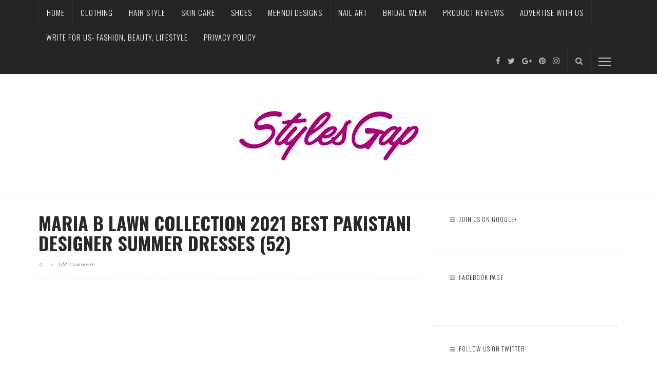

--- FILE ---
content_type: text/html; charset=utf-8
request_url: https://accounts.google.com/o/oauth2/postmessageRelay?parent=https%3A%2F%2Fwww.stylesgap.com&jsh=m%3B%2F_%2Fscs%2Fabc-static%2F_%2Fjs%2Fk%3Dgapi.lb.en.2kN9-TZiXrM.O%2Fd%3D1%2Frs%3DAHpOoo_B4hu0FeWRuWHfxnZ3V0WubwN7Qw%2Fm%3D__features__
body_size: 161
content:
<!DOCTYPE html><html><head><title></title><meta http-equiv="content-type" content="text/html; charset=utf-8"><meta http-equiv="X-UA-Compatible" content="IE=edge"><meta name="viewport" content="width=device-width, initial-scale=1, minimum-scale=1, maximum-scale=1, user-scalable=0"><script src='https://ssl.gstatic.com/accounts/o/2580342461-postmessagerelay.js' nonce="v8ksykqrb2GDErJC14WKKQ"></script></head><body><script type="text/javascript" src="https://apis.google.com/js/rpc:shindig_random.js?onload=init" nonce="v8ksykqrb2GDErJC14WKKQ"></script></body></html>

--- FILE ---
content_type: text/html; charset=utf-8
request_url: https://www.google.com/recaptcha/api2/aframe
body_size: 265
content:
<!DOCTYPE HTML><html><head><meta http-equiv="content-type" content="text/html; charset=UTF-8"></head><body><script nonce="iiwemhRBox_touJe-TqHfw">/** Anti-fraud and anti-abuse applications only. See google.com/recaptcha */ try{var clients={'sodar':'https://pagead2.googlesyndication.com/pagead/sodar?'};window.addEventListener("message",function(a){try{if(a.source===window.parent){var b=JSON.parse(a.data);var c=clients[b['id']];if(c){var d=document.createElement('img');d.src=c+b['params']+'&rc='+(localStorage.getItem("rc::a")?sessionStorage.getItem("rc::b"):"");window.document.body.appendChild(d);sessionStorage.setItem("rc::e",parseInt(sessionStorage.getItem("rc::e")||0)+1);localStorage.setItem("rc::h",'1769289346216');}}}catch(b){}});window.parent.postMessage("_grecaptcha_ready", "*");}catch(b){}</script></body></html>